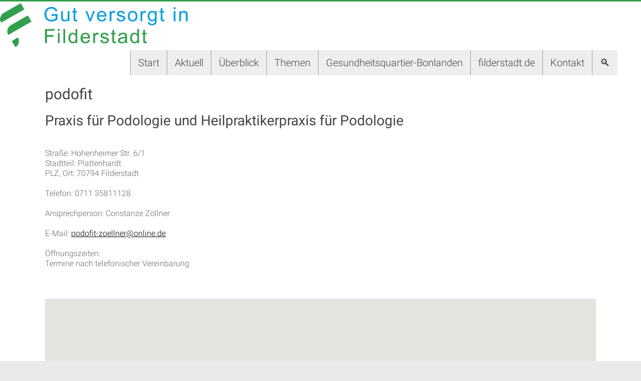

--- FILE ---
content_type: text/html; charset=UTF-8
request_url: https://gut-versorgt-in-filderstadt.de/ueberblick/versorgung/fusspflege/podofit-praxis-fuer-podologie-und-heilpraktikerpraxis-fuer-podologie/
body_size: 13703
content:
<!DOCTYPE html>
<html lang="de">
<head>
<meta charset="UTF-8" />
<meta name="viewport" content="width=device-width, initial-scale=1">
<link rel="profile" href="https://gmpg.org/xfn/11" />
<meta name='robots' content='index, follow, max-image-preview:large, max-snippet:-1, max-video-preview:-1' />

	<!-- This site is optimized with the Yoast SEO plugin v26.8 - https://yoast.com/product/yoast-seo-wordpress/ -->
	<title>podofit Praxis für Podologie und Heilpraktikerpraxis für Podologie - Gut versorgt in Filderstadt</title>
	<link rel="canonical" href="https://gut-versorgt-in-filderstadt.de/ueberblick/podofit-praxis-fuer-podologie-und-heilpraktikerpraxis-fuer-podologie/" />
	<meta property="og:locale" content="de_DE" />
	<meta property="og:type" content="article" />
	<meta property="og:title" content="podofit Praxis für Podologie und Heilpraktikerpraxis für Podologie - Gut versorgt in Filderstadt" />
	<meta property="og:description" content="podofit Praxis für Podologie und Heilpraktikerpraxis für Podologie Straße: Hohenheimer Str. 6/1 Stadtteil: Plattenhardt PLZ, Ort: 70794 Filderstadt Telefon: 0711 35811128 Ansprechperson: Constanze Zöllner E-Mail: podofit-zoellner@online.de Öffnungszeiten:Termine nach telefonischer Vereinbarung zurück zur Übersicht | zur Karte auf der Startseite" />
	<meta property="og:url" content="https://gut-versorgt-in-filderstadt.de/ueberblick/podofit-praxis-fuer-podologie-und-heilpraktikerpraxis-fuer-podologie/" />
	<meta property="og:site_name" content="Gut versorgt in Filderstadt" />
	<meta name="twitter:card" content="summary_large_image" />
	<script type="application/ld+json" class="yoast-schema-graph">{"@context":"https://schema.org","@graph":[{"@type":"WebPage","@id":"https://gut-versorgt-in-filderstadt.de/ueberblick/podofit-praxis-fuer-podologie-und-heilpraktikerpraxis-fuer-podologie/","url":"https://gut-versorgt-in-filderstadt.de/ueberblick/podofit-praxis-fuer-podologie-und-heilpraktikerpraxis-fuer-podologie/","name":"podofit Praxis für Podologie und Heilpraktikerpraxis für Podologie - Gut versorgt in Filderstadt","isPartOf":{"@id":"https://gut-versorgt-in-filderstadt.de/#website"},"datePublished":"2026-01-08T14:40:31+00:00","breadcrumb":{"@id":"https://gut-versorgt-in-filderstadt.de/ueberblick/podofit-praxis-fuer-podologie-und-heilpraktikerpraxis-fuer-podologie/#breadcrumb"},"inLanguage":"de","potentialAction":[{"@type":"ReadAction","target":["https://gut-versorgt-in-filderstadt.de/ueberblick/podofit-praxis-fuer-podologie-und-heilpraktikerpraxis-fuer-podologie/"]}]},{"@type":"BreadcrumbList","@id":"https://gut-versorgt-in-filderstadt.de/ueberblick/podofit-praxis-fuer-podologie-und-heilpraktikerpraxis-fuer-podologie/#breadcrumb","itemListElement":[{"@type":"ListItem","position":1,"name":"Startseite","item":"https://gut-versorgt-in-filderstadt.de/"},{"@type":"ListItem","position":2,"name":"Alles im Überblick","item":"https://gut-versorgt-in-filderstadt.de/ueberblick/"},{"@type":"ListItem","position":3,"name":"podofit Praxis für Podologie und Heilpraktikerpraxis für Podologie"}]},{"@type":"WebSite","@id":"https://gut-versorgt-in-filderstadt.de/#website","url":"https://gut-versorgt-in-filderstadt.de/","name":"Gut versorgt in Filderstadt","description":"Website der Stadt Filderstadt","publisher":{"@id":"https://gut-versorgt-in-filderstadt.de/#organization"},"potentialAction":[{"@type":"SearchAction","target":{"@type":"EntryPoint","urlTemplate":"https://gut-versorgt-in-filderstadt.de/?s={search_term_string}"},"query-input":{"@type":"PropertyValueSpecification","valueRequired":true,"valueName":"search_term_string"}}],"inLanguage":"de"},{"@type":"Organization","@id":"https://gut-versorgt-in-filderstadt.de/#organization","name":"Gut versorgt in Filderstadt","url":"https://gut-versorgt-in-filderstadt.de/","logo":{"@type":"ImageObject","inLanguage":"de","@id":"https://gut-versorgt-in-filderstadt.de/#/schema/logo/image/","url":"https://gut-versorgt-in-filderstadt.de/wp-content/uploads/2020/12/cropped-logo-gut-versorgt-in-filderstadt-03-1.png","contentUrl":"https://gut-versorgt-in-filderstadt.de/wp-content/uploads/2020/12/cropped-logo-gut-versorgt-in-filderstadt-03-1.png","width":421,"height":100,"caption":"Gut versorgt in Filderstadt"},"image":{"@id":"https://gut-versorgt-in-filderstadt.de/#/schema/logo/image/"}}]}</script>
	<!-- / Yoast SEO plugin. -->


<link rel='dns-prefetch' href='//gut-versorgt-in-filderstadt.de' />
<link rel="alternate" type="application/rss+xml" title="Gut versorgt in Filderstadt &raquo; Feed" href="https://gut-versorgt-in-filderstadt.de/feed/" />
<link rel="alternate" type="application/rss+xml" title="Gut versorgt in Filderstadt &raquo; Kommentar-Feed" href="https://gut-versorgt-in-filderstadt.de/comments/feed/" />
<link rel="alternate" title="oEmbed (JSON)" type="application/json+oembed" href="https://gut-versorgt-in-filderstadt.de/wp-json/oembed/1.0/embed?url=https%3A%2F%2Fgut-versorgt-in-filderstadt.de%2Fueberblick%2Fversorgung%2Ffusspflege%2Fpodofit-praxis-fuer-podologie-und-heilpraktikerpraxis-fuer-podologie%2F" />
<link rel="alternate" title="oEmbed (XML)" type="text/xml+oembed" href="https://gut-versorgt-in-filderstadt.de/wp-json/oembed/1.0/embed?url=https%3A%2F%2Fgut-versorgt-in-filderstadt.de%2Fueberblick%2Fversorgung%2Ffusspflege%2Fpodofit-praxis-fuer-podologie-und-heilpraktikerpraxis-fuer-podologie%2F&#038;format=xml" />
<style id='wp-img-auto-sizes-contain-inline-css' type='text/css'>
img:is([sizes=auto i],[sizes^="auto," i]){contain-intrinsic-size:3000px 1500px}
/*# sourceURL=wp-img-auto-sizes-contain-inline-css */
</style>
<style id='wp-block-library-inline-css' type='text/css'>
:root{--wp-block-synced-color:#7a00df;--wp-block-synced-color--rgb:122,0,223;--wp-bound-block-color:var(--wp-block-synced-color);--wp-editor-canvas-background:#ddd;--wp-admin-theme-color:#007cba;--wp-admin-theme-color--rgb:0,124,186;--wp-admin-theme-color-darker-10:#006ba1;--wp-admin-theme-color-darker-10--rgb:0,107,160.5;--wp-admin-theme-color-darker-20:#005a87;--wp-admin-theme-color-darker-20--rgb:0,90,135;--wp-admin-border-width-focus:2px}@media (min-resolution:192dpi){:root{--wp-admin-border-width-focus:1.5px}}.wp-element-button{cursor:pointer}:root .has-very-light-gray-background-color{background-color:#eee}:root .has-very-dark-gray-background-color{background-color:#313131}:root .has-very-light-gray-color{color:#eee}:root .has-very-dark-gray-color{color:#313131}:root .has-vivid-green-cyan-to-vivid-cyan-blue-gradient-background{background:linear-gradient(135deg,#00d084,#0693e3)}:root .has-purple-crush-gradient-background{background:linear-gradient(135deg,#34e2e4,#4721fb 50%,#ab1dfe)}:root .has-hazy-dawn-gradient-background{background:linear-gradient(135deg,#faaca8,#dad0ec)}:root .has-subdued-olive-gradient-background{background:linear-gradient(135deg,#fafae1,#67a671)}:root .has-atomic-cream-gradient-background{background:linear-gradient(135deg,#fdd79a,#004a59)}:root .has-nightshade-gradient-background{background:linear-gradient(135deg,#330968,#31cdcf)}:root .has-midnight-gradient-background{background:linear-gradient(135deg,#020381,#2874fc)}:root{--wp--preset--font-size--normal:16px;--wp--preset--font-size--huge:42px}.has-regular-font-size{font-size:1em}.has-larger-font-size{font-size:2.625em}.has-normal-font-size{font-size:var(--wp--preset--font-size--normal)}.has-huge-font-size{font-size:var(--wp--preset--font-size--huge)}.has-text-align-center{text-align:center}.has-text-align-left{text-align:left}.has-text-align-right{text-align:right}.has-fit-text{white-space:nowrap!important}#end-resizable-editor-section{display:none}.aligncenter{clear:both}.items-justified-left{justify-content:flex-start}.items-justified-center{justify-content:center}.items-justified-right{justify-content:flex-end}.items-justified-space-between{justify-content:space-between}.screen-reader-text{border:0;clip-path:inset(50%);height:1px;margin:-1px;overflow:hidden;padding:0;position:absolute;width:1px;word-wrap:normal!important}.screen-reader-text:focus{background-color:#ddd;clip-path:none;color:#444;display:block;font-size:1em;height:auto;left:5px;line-height:normal;padding:15px 23px 14px;text-decoration:none;top:5px;width:auto;z-index:100000}html :where(.has-border-color){border-style:solid}html :where([style*=border-top-color]){border-top-style:solid}html :where([style*=border-right-color]){border-right-style:solid}html :where([style*=border-bottom-color]){border-bottom-style:solid}html :where([style*=border-left-color]){border-left-style:solid}html :where([style*=border-width]){border-style:solid}html :where([style*=border-top-width]){border-top-style:solid}html :where([style*=border-right-width]){border-right-style:solid}html :where([style*=border-bottom-width]){border-bottom-style:solid}html :where([style*=border-left-width]){border-left-style:solid}html :where(img[class*=wp-image-]){height:auto;max-width:100%}:where(figure){margin:0 0 1em}html :where(.is-position-sticky){--wp-admin--admin-bar--position-offset:var(--wp-admin--admin-bar--height,0px)}@media screen and (max-width:600px){html :where(.is-position-sticky){--wp-admin--admin-bar--position-offset:0px}}

/*# sourceURL=wp-block-library-inline-css */
</style><style id='global-styles-inline-css' type='text/css'>
:root{--wp--preset--aspect-ratio--square: 1;--wp--preset--aspect-ratio--4-3: 4/3;--wp--preset--aspect-ratio--3-4: 3/4;--wp--preset--aspect-ratio--3-2: 3/2;--wp--preset--aspect-ratio--2-3: 2/3;--wp--preset--aspect-ratio--16-9: 16/9;--wp--preset--aspect-ratio--9-16: 9/16;--wp--preset--color--black: #000000;--wp--preset--color--cyan-bluish-gray: #abb8c3;--wp--preset--color--white: #ffffff;--wp--preset--color--pale-pink: #f78da7;--wp--preset--color--vivid-red: #cf2e2e;--wp--preset--color--luminous-vivid-orange: #ff6900;--wp--preset--color--luminous-vivid-amber: #fcb900;--wp--preset--color--light-green-cyan: #7bdcb5;--wp--preset--color--vivid-green-cyan: #00d084;--wp--preset--color--pale-cyan-blue: #8ed1fc;--wp--preset--color--vivid-cyan-blue: #0693e3;--wp--preset--color--vivid-purple: #9b51e0;--wp--preset--gradient--vivid-cyan-blue-to-vivid-purple: linear-gradient(135deg,rgb(6,147,227) 0%,rgb(155,81,224) 100%);--wp--preset--gradient--light-green-cyan-to-vivid-green-cyan: linear-gradient(135deg,rgb(122,220,180) 0%,rgb(0,208,130) 100%);--wp--preset--gradient--luminous-vivid-amber-to-luminous-vivid-orange: linear-gradient(135deg,rgb(252,185,0) 0%,rgb(255,105,0) 100%);--wp--preset--gradient--luminous-vivid-orange-to-vivid-red: linear-gradient(135deg,rgb(255,105,0) 0%,rgb(207,46,46) 100%);--wp--preset--gradient--very-light-gray-to-cyan-bluish-gray: linear-gradient(135deg,rgb(238,238,238) 0%,rgb(169,184,195) 100%);--wp--preset--gradient--cool-to-warm-spectrum: linear-gradient(135deg,rgb(74,234,220) 0%,rgb(151,120,209) 20%,rgb(207,42,186) 40%,rgb(238,44,130) 60%,rgb(251,105,98) 80%,rgb(254,248,76) 100%);--wp--preset--gradient--blush-light-purple: linear-gradient(135deg,rgb(255,206,236) 0%,rgb(152,150,240) 100%);--wp--preset--gradient--blush-bordeaux: linear-gradient(135deg,rgb(254,205,165) 0%,rgb(254,45,45) 50%,rgb(107,0,62) 100%);--wp--preset--gradient--luminous-dusk: linear-gradient(135deg,rgb(255,203,112) 0%,rgb(199,81,192) 50%,rgb(65,88,208) 100%);--wp--preset--gradient--pale-ocean: linear-gradient(135deg,rgb(255,245,203) 0%,rgb(182,227,212) 50%,rgb(51,167,181) 100%);--wp--preset--gradient--electric-grass: linear-gradient(135deg,rgb(202,248,128) 0%,rgb(113,206,126) 100%);--wp--preset--gradient--midnight: linear-gradient(135deg,rgb(2,3,129) 0%,rgb(40,116,252) 100%);--wp--preset--font-size--small: 13px;--wp--preset--font-size--medium: 20px;--wp--preset--font-size--large: 36px;--wp--preset--font-size--x-large: 42px;--wp--preset--spacing--20: 0.44rem;--wp--preset--spacing--30: 0.67rem;--wp--preset--spacing--40: 1rem;--wp--preset--spacing--50: 1.5rem;--wp--preset--spacing--60: 2.25rem;--wp--preset--spacing--70: 3.38rem;--wp--preset--spacing--80: 5.06rem;--wp--preset--shadow--natural: 6px 6px 9px rgba(0, 0, 0, 0.2);--wp--preset--shadow--deep: 12px 12px 50px rgba(0, 0, 0, 0.4);--wp--preset--shadow--sharp: 6px 6px 0px rgba(0, 0, 0, 0.2);--wp--preset--shadow--outlined: 6px 6px 0px -3px rgb(255, 255, 255), 6px 6px rgb(0, 0, 0);--wp--preset--shadow--crisp: 6px 6px 0px rgb(0, 0, 0);}:where(.is-layout-flex){gap: 0.5em;}:where(.is-layout-grid){gap: 0.5em;}body .is-layout-flex{display: flex;}.is-layout-flex{flex-wrap: wrap;align-items: center;}.is-layout-flex > :is(*, div){margin: 0;}body .is-layout-grid{display: grid;}.is-layout-grid > :is(*, div){margin: 0;}:where(.wp-block-columns.is-layout-flex){gap: 2em;}:where(.wp-block-columns.is-layout-grid){gap: 2em;}:where(.wp-block-post-template.is-layout-flex){gap: 1.25em;}:where(.wp-block-post-template.is-layout-grid){gap: 1.25em;}.has-black-color{color: var(--wp--preset--color--black) !important;}.has-cyan-bluish-gray-color{color: var(--wp--preset--color--cyan-bluish-gray) !important;}.has-white-color{color: var(--wp--preset--color--white) !important;}.has-pale-pink-color{color: var(--wp--preset--color--pale-pink) !important;}.has-vivid-red-color{color: var(--wp--preset--color--vivid-red) !important;}.has-luminous-vivid-orange-color{color: var(--wp--preset--color--luminous-vivid-orange) !important;}.has-luminous-vivid-amber-color{color: var(--wp--preset--color--luminous-vivid-amber) !important;}.has-light-green-cyan-color{color: var(--wp--preset--color--light-green-cyan) !important;}.has-vivid-green-cyan-color{color: var(--wp--preset--color--vivid-green-cyan) !important;}.has-pale-cyan-blue-color{color: var(--wp--preset--color--pale-cyan-blue) !important;}.has-vivid-cyan-blue-color{color: var(--wp--preset--color--vivid-cyan-blue) !important;}.has-vivid-purple-color{color: var(--wp--preset--color--vivid-purple) !important;}.has-black-background-color{background-color: var(--wp--preset--color--black) !important;}.has-cyan-bluish-gray-background-color{background-color: var(--wp--preset--color--cyan-bluish-gray) !important;}.has-white-background-color{background-color: var(--wp--preset--color--white) !important;}.has-pale-pink-background-color{background-color: var(--wp--preset--color--pale-pink) !important;}.has-vivid-red-background-color{background-color: var(--wp--preset--color--vivid-red) !important;}.has-luminous-vivid-orange-background-color{background-color: var(--wp--preset--color--luminous-vivid-orange) !important;}.has-luminous-vivid-amber-background-color{background-color: var(--wp--preset--color--luminous-vivid-amber) !important;}.has-light-green-cyan-background-color{background-color: var(--wp--preset--color--light-green-cyan) !important;}.has-vivid-green-cyan-background-color{background-color: var(--wp--preset--color--vivid-green-cyan) !important;}.has-pale-cyan-blue-background-color{background-color: var(--wp--preset--color--pale-cyan-blue) !important;}.has-vivid-cyan-blue-background-color{background-color: var(--wp--preset--color--vivid-cyan-blue) !important;}.has-vivid-purple-background-color{background-color: var(--wp--preset--color--vivid-purple) !important;}.has-black-border-color{border-color: var(--wp--preset--color--black) !important;}.has-cyan-bluish-gray-border-color{border-color: var(--wp--preset--color--cyan-bluish-gray) !important;}.has-white-border-color{border-color: var(--wp--preset--color--white) !important;}.has-pale-pink-border-color{border-color: var(--wp--preset--color--pale-pink) !important;}.has-vivid-red-border-color{border-color: var(--wp--preset--color--vivid-red) !important;}.has-luminous-vivid-orange-border-color{border-color: var(--wp--preset--color--luminous-vivid-orange) !important;}.has-luminous-vivid-amber-border-color{border-color: var(--wp--preset--color--luminous-vivid-amber) !important;}.has-light-green-cyan-border-color{border-color: var(--wp--preset--color--light-green-cyan) !important;}.has-vivid-green-cyan-border-color{border-color: var(--wp--preset--color--vivid-green-cyan) !important;}.has-pale-cyan-blue-border-color{border-color: var(--wp--preset--color--pale-cyan-blue) !important;}.has-vivid-cyan-blue-border-color{border-color: var(--wp--preset--color--vivid-cyan-blue) !important;}.has-vivid-purple-border-color{border-color: var(--wp--preset--color--vivid-purple) !important;}.has-vivid-cyan-blue-to-vivid-purple-gradient-background{background: var(--wp--preset--gradient--vivid-cyan-blue-to-vivid-purple) !important;}.has-light-green-cyan-to-vivid-green-cyan-gradient-background{background: var(--wp--preset--gradient--light-green-cyan-to-vivid-green-cyan) !important;}.has-luminous-vivid-amber-to-luminous-vivid-orange-gradient-background{background: var(--wp--preset--gradient--luminous-vivid-amber-to-luminous-vivid-orange) !important;}.has-luminous-vivid-orange-to-vivid-red-gradient-background{background: var(--wp--preset--gradient--luminous-vivid-orange-to-vivid-red) !important;}.has-very-light-gray-to-cyan-bluish-gray-gradient-background{background: var(--wp--preset--gradient--very-light-gray-to-cyan-bluish-gray) !important;}.has-cool-to-warm-spectrum-gradient-background{background: var(--wp--preset--gradient--cool-to-warm-spectrum) !important;}.has-blush-light-purple-gradient-background{background: var(--wp--preset--gradient--blush-light-purple) !important;}.has-blush-bordeaux-gradient-background{background: var(--wp--preset--gradient--blush-bordeaux) !important;}.has-luminous-dusk-gradient-background{background: var(--wp--preset--gradient--luminous-dusk) !important;}.has-pale-ocean-gradient-background{background: var(--wp--preset--gradient--pale-ocean) !important;}.has-electric-grass-gradient-background{background: var(--wp--preset--gradient--electric-grass) !important;}.has-midnight-gradient-background{background: var(--wp--preset--gradient--midnight) !important;}.has-small-font-size{font-size: var(--wp--preset--font-size--small) !important;}.has-medium-font-size{font-size: var(--wp--preset--font-size--medium) !important;}.has-large-font-size{font-size: var(--wp--preset--font-size--large) !important;}.has-x-large-font-size{font-size: var(--wp--preset--font-size--x-large) !important;}
/*# sourceURL=global-styles-inline-css */
</style>

<style id='classic-theme-styles-inline-css' type='text/css'>
/*! This file is auto-generated */
.wp-block-button__link{color:#fff;background-color:#32373c;border-radius:9999px;box-shadow:none;text-decoration:none;padding:calc(.667em + 2px) calc(1.333em + 2px);font-size:1.125em}.wp-block-file__button{background:#32373c;color:#fff;text-decoration:none}
/*# sourceURL=/wp-includes/css/classic-themes.min.css */
</style>
<link rel='stylesheet' id='contact-form-7-css' href='https://gut-versorgt-in-filderstadt.de/wp-content/plugins/contact-form-7/includes/css/styles.css?ver=6.1.4' type='text/css' media='all' />
<link rel='stylesheet' id='wppopups-base-css' href='https://gut-versorgt-in-filderstadt.de/wp-content/plugins/wp-popups-lite/src/assets/css/wppopups-base.css?ver=2.2.0.3' type='text/css' media='all' />
<link rel='stylesheet' id='accelerate_style-css' href='https://gut-versorgt-in-filderstadt.de/wp-content/themes/accelerate/style.css?ver=3544cd4252c9786b40e3e2271d483110' type='text/css' media='all' />
<link rel='stylesheet' id='accelerate_child_style-css' href='https://gut-versorgt-in-filderstadt.de/wp-content/themes/accelerate-child/style.css?ver=1.0' type='text/css' media='all' />
<link rel='stylesheet' id='accelerate_googlefonts-css' href='//gut-versorgt-in-filderstadt.de/wp-content/uploads/sgf-css/font-fa0006ad31419184b188de4862349d81.css' type='text/css' media='all' />
<link rel='stylesheet' id='font-awesome-4-css' href='https://gut-versorgt-in-filderstadt.de/wp-content/themes/accelerate/fontawesome/css/v4-shims.min.css?ver=4.7.0' type='text/css' media='all' />
<link rel='stylesheet' id='font-awesome-all-css' href='https://gut-versorgt-in-filderstadt.de/wp-content/themes/accelerate/fontawesome/css/all.min.css?ver=6.7.2' type='text/css' media='all' />
<link rel='stylesheet' id='font-awesome-solid-css' href='https://gut-versorgt-in-filderstadt.de/wp-content/themes/accelerate/fontawesome/css/solid.min.css?ver=6.7.2' type='text/css' media='all' />
<link rel='stylesheet' id='font-awesome-regular-css' href='https://gut-versorgt-in-filderstadt.de/wp-content/themes/accelerate/fontawesome/css/regular.min.css?ver=6.7.2' type='text/css' media='all' />
<link rel='stylesheet' id='font-awesome-brands-css' href='https://gut-versorgt-in-filderstadt.de/wp-content/themes/accelerate/fontawesome/css/brands.min.css?ver=6.7.2' type='text/css' media='all' />
<script type="text/javascript" src="https://gut-versorgt-in-filderstadt.de/wp-includes/js/jquery/jquery.min.js?ver=3.7.1" id="jquery-core-js"></script>
<script type="text/javascript" src="https://gut-versorgt-in-filderstadt.de/wp-includes/js/jquery/jquery-migrate.min.js?ver=3.4.1" id="jquery-migrate-js"></script>
<script type="text/javascript" src="https://gut-versorgt-in-filderstadt.de/wp-content/themes/accelerate/js/accelerate-custom.js?ver=3544cd4252c9786b40e3e2271d483110" id="accelerate-custom-js"></script>
<link rel="https://api.w.org/" href="https://gut-versorgt-in-filderstadt.de/wp-json/" /><link rel="alternate" title="JSON" type="application/json" href="https://gut-versorgt-in-filderstadt.de/wp-json/wp/v2/pages/179254" /><link rel="EditURI" type="application/rsd+xml" title="RSD" href="https://gut-versorgt-in-filderstadt.de/xmlrpc.php?rsd" />

<link rel='shortlink' href='https://gut-versorgt-in-filderstadt.de/?p=179254' />
<!-- Analytics by WP Statistics - https://wp-statistics.com -->
<link rel="icon" href="https://gut-versorgt-in-filderstadt.de/wp-content/uploads/2020/10/cropped-icon-32x32.png" sizes="32x32" />
<link rel="icon" href="https://gut-versorgt-in-filderstadt.de/wp-content/uploads/2020/10/cropped-icon-192x192.png" sizes="192x192" />
<link rel="apple-touch-icon" href="https://gut-versorgt-in-filderstadt.de/wp-content/uploads/2020/10/cropped-icon-180x180.png" />
<meta name="msapplication-TileImage" content="https://gut-versorgt-in-filderstadt.de/wp-content/uploads/2020/10/cropped-icon-270x270.png" />
		<style type="text/css"> .accelerate-button,blockquote,button,input[type=button],input[type=reset],input[type=submit]{background-color:#32a04a}a{color:#32a04a}#page{border-top:3px solid #32a04a}#site-title a:hover{color:#32a04a}#search-form span,.main-navigation a:hover,.main-navigation ul li ul li a:hover,.main-navigation ul li ul li:hover>a,.main-navigation ul li.current-menu-ancestor a,.main-navigation ul li.current-menu-item a,.main-navigation ul li.current-menu-item ul li a:hover,.main-navigation ul li.current_page_ancestor a,.main-navigation ul li.current_page_item a,.main-navigation ul li:hover>a,.main-small-navigation li:hover > a{background-color:#32a04a}.site-header .menu-toggle:before{color:#32a04a}.main-small-navigation li:hover{background-color:#32a04a}.main-small-navigation ul>.current-menu-item,.main-small-navigation ul>.current_page_item{background:#32a04a}.footer-menu a:hover,.footer-menu ul li.current-menu-ancestor a,.footer-menu ul li.current-menu-item a,.footer-menu ul li.current_page_ancestor a,.footer-menu ul li.current_page_item a,.footer-menu ul li:hover>a{color:#32a04a}#featured-slider .slider-read-more-button,.slider-title-head .entry-title a{background-color:#32a04a}a.slide-prev,a.slide-next,.slider-title-head .entry-title a{background-color:#32a04a}#controllers a.active,#controllers a:hover{background-color:#32a04a;color:#32a04a}.format-link .entry-content a{background-color:#32a04a}#secondary .widget_featured_single_post h3.widget-title a:hover,.widget_image_service_block .entry-title a:hover{color:#32a04a}.pagination span{background-color:#32a04a}.pagination a span:hover{color:#32a04a;border-color:#32a04a}#content .comments-area a.comment-edit-link:hover,#content .comments-area a.comment-permalink:hover,#content .comments-area article header cite a:hover,.comments-area .comment-author-link a:hover{color:#32a04a}.comments-area .comment-author-link span{background-color:#32a04a}#wp-calendar #today,.comment .comment-reply-link:hover,.nav-next a,.nav-previous a{color:#32a04a}.widget-title span{border-bottom:2px solid #32a04a}#secondary h3 span:before,.footer-widgets-area h3 span:before{color:#32a04a}#secondary .accelerate_tagcloud_widget a:hover,.footer-widgets-area .accelerate_tagcloud_widget a:hover{background-color:#32a04a}.footer-widgets-area a:hover{color:#32a04a}.footer-socket-wrapper{border-top:3px solid #32a04a}.footer-socket-wrapper .copyright a:hover{color:#32a04a}a#scroll-up{background-color:#32a04a}.entry-meta .byline i,.entry-meta .cat-links i,.entry-meta a,.post .entry-title a:hover{color:#32a04a}.entry-meta .post-format i{background-color:#32a04a}.entry-meta .comments-link a:hover,.entry-meta .edit-link a:hover,.entry-meta .posted-on a:hover,.main-navigation li.menu-item-has-children:hover,.entry-meta .tag-links a:hover{color:#32a04a}.more-link span,.read-more{background-color:#32a04a}.woocommerce #respond input#submit, .woocommerce a.button, .woocommerce button.button, .woocommerce input.button, .woocommerce #respond input#submit.alt, .woocommerce a.button.alt, .woocommerce button.button.alt, .woocommerce input.button.alt,.woocommerce span.onsale {background-color: #32a04a;}.woocommerce ul.products li.product .price .amount,.entry-summary .price .amount,.woocommerce .woocommerce-message::before{color: #32a04a;},.woocommerce .woocommerce-message { border-top-color: #32a04a;}</style>
				<style type="text/css" id="wp-custom-css">
			
#header-text-nav-container { border: none !important; }

.main-navigation ul li ul { width: 260px !important; }

@media screen and (min-width: 1200px) {
img.custom-logo { max-height: 130px !important; max-width: 375px !important; margin: 0px; padding: 0px;}
	
	#header-text-nav-wrap   {margin: 3px 0px 5px 0px; padding: 0px !important; background-color: #fff; text-align: center;  }
}


#header-text-nav-container { background-color: #fff !important; }


footer * { font-size: 12px; }

.main-navigation ul li ul li a { background-color: #f0f0f0; z-index: 9999 !important; }

#menu-hauptmenue { margin: 0px auto 0px 0px !important;  z-index: 100 !important;}

#main { margin: 0px; padding: 0px;}

h1, h1.entry-title, h2, h3, h4, h5, h6 { font-family: 'Roboto', sans-serif; }

h1.entry-title, h2.entry-title { display: none; }

#primary a { text-decoration: underline; }

#spacer { margin: 40px;}

#fullwidth {
	  position: relative;
  left: 50%;
  right: 50%;
  margin-left: -50vw;
  margin-right: -50vw; 
	z-index: 0 !important;
	width: 100vw;
}


#mapnavcontainer { background-color: #C31146; width: 100%; color: #000;  padding: 10px; margin: 0px; }

#mapnavcontainer #main-navigation, #mapnavcontainer #main-navigation ul { display: inline !important; margin: 0px; padding: 0px;  }

.entry-content ul { margin: 8px 0px 10px 5px !important; }
h1.entry-title { margin-top: 50px; }


#content p, #content li { font-size: 20px; line-height: 150%; color: #000; }

ul#menu-hauptmenue, ul#menu-hauptmenue li {  background-color: #eee !important;  }

ul#menu-hauptmenue li a { height: 50px; margin: 0px; padding: 15px 15px; border-left: solid 1px #999; font-size: 20px; }

#wp-custom-header { background-color: #333; }


@media screen and (min-width: 1280px) {
#header-text-nav-container, #header-text-nav-container div.inner-wrap { width: 100%; max-width: 100%; }
#header-left-section { float: left; width: 250px !important; }

#site-navigation { width: 1020px; float: right !important; max-width: 1020px !important; }

#header-text-nav-wrap { width: 350px !important; max-width: 350px !important; float: left;}
}

#mapbox { color: #000; border: solid 1px #999; left: 0px; position: absolute; top: 0; display: block; z-index:100001; width: 400px; background: rgb(238, 238, 238, 1); padding: 0px; margin: 0px 0px 0px 0px; height: 84vh; overflow: scroll; margin-top: px;
}
#mapbox ul { list-style: none; }
#mapbox .menuitem a {border-bottom: solid 1px #fff}
#mapbox .menuitem a, #mapbox .menuitem ul li a { width: 100%; display: block; background-color: #0AA0E1; margin: 0px; padding: 10px; color: #fff; text-decoration: none; font-size: 18px; }



#mapbox .menuitem a:hover { background-color: #0090D1; }

#mapbox .menuitem ul li a { background-color: #7F7F7F; padding-left: 30px; }
#mapbox .menuitem ul li a:hover { background-color: #6F6F6F; }

#mapbox .menuitem ul li ul li a { background-color: #BFBFBF; padding-left: 60px; color: #000; }
#mapbox .menuitem ul li ul li a:hover { background-color: #AFAFAF;  }

div#mapbox div.menuitem ul { margin: 0px !important; padding: 0px 0px 0px 0px; }

div#mapbox div.menuitem li { margin: 0px !important; padding: 0px !important; line-height: 120%; font-size: 14px; }

div.adress { width: 100%; background-color: #F2F2F2; height: 50px; margin: 0px !important; padding: 0px !important;   }
div.city { font-weight: bold; display: inline-block; margin-left: 430px;}
#map_form { width: 100%; }

#map_adress {height: 20px !important; line-height: 100%; width: 300px; margin: 10px !important; background-color: #fff !important; padding: 13px; }

#map_ok {width: 100px !important; height: 30px !important; line-height: 100%; margin: 0px !important; padding: 0px !important;  }

@media screen and (max-width: 800px) {
	#mapbox { color: #000; border: none !important; max-width:100% !important; right: 0px; position: relative; top: 0px; display: block; z-index: 1; background: #eee; padding: 0px !important; margin: 0px !important; height: auto; overflow: hidden; width: 100%;
}
	
	div.city { margin-left: 10px;}
}
p, main * { font-family: Arial, Geneva, sans-serif !important; }

#map_row { border-bottom: solid 2px #32A04A; }

@media screen and (min-width: 800px) {
.overview  { margin-left: -20px;}
.overview ul.wpb_page_list { list-style: none; margin: 5px; padding: 0 0 0 0px; }
.overview ul.wpb_page_list li { border: solid 1px #eee; width: 15.8%; float: left; margin: 0.4%; padding: 2px; font-size: 12px !important; }
.overview ul.wpb_page_list li li  { border: none ; width: 100%;}
.overview ul.wpb_page_list li a { font-size: 15px;}
ul.wpb_page_list li a { display: block; margin: 0px; padding: 0px; font-size: 18px; }
}

ul.wpb_page_list li a:hover, #main a:hover { color: #333; }

.zeige_aufzaehlungszeichen ul, .zeige_aufzaehlungszeichen ul li { list-style:square; }



#overview_images .so-widget-sow-image { border: solid 1px #f0f0f0; }
#overview_images .so-widget-sow-image h3 { text-align: center; margin-top: -90px; color: #fff; text-shadow: 2px 2px 3px #666; z-index: 9999;  }

 img:hover { transform: scale(1.05); transition: all 200ms ease-out;   }


.blog h1.entry-title, .blog h2.entry-title, .single-post h1.entry-title, .single-post h2.entry-title { display: block; }

body.blog #main { margin-top: 50px; }

.byline { display: none; }

#aktuelles ul { padding:0 0 0 15px; margin-top: -10px !important; }
#aktuelles ul li {line-height: 120%; padding-bottom: 10px;}

ul, li { list-style: none; }
.home #panel-8-2-1-0 h3.widget-title { margin-left: 18px;}

.main-small-navigation .current_page_item a { color: #999; }

#map_container { margin-bottom: 32px; }

@media screen and (max-width: 1000px) {
	#map_nav { width: 100% !important; height: 180px !important;}
	#map { width: 100% !important; margin: 0px; padding: 0px;}
	#aktuelles h3, #panel-8-2-1-0 ul, #panel-8-2-1-0 li { margin-left: 0px !important; padding-left: 0px; }
	
	#map_container { margin-bottom: 218px; }
}

.grau_bunt img { filter: brightness(1.1) grayscale(90%);   }
.grau_bunt img:hover { transition: all 200ms ease-out; filter: grayscale(0%);      }

input#group { display: none; }

.myUL li { background-color: #32A04B !important; color: #fff !important; font-weight: 500; padding-left: 4px !important; }

.myUL li li { background-color: #fff !important; color: #000 !important; font-weight: 500; }

.myUL li a:hover { background-color: #ddd !important; }




#show_all a { display: block !important; background-color: #fff !important; color: #000; width: 100%; text-decoration: none; padding: 7px 0 7px 22px;  }

#show_all a:hover {  background-color: #ddd !important; color: #000; }

.myUL li .caret::before {
	content: "\21FE";
}
.myUL li li .caret::before {
  content: "\2192";
  color: #000;
}

ul.myUL { margin: 0px !important; padding: 0px !important; }

._brlbs-google-maps  { width: 100%; text-align: center; }
img._brlbs-thumbnail { display: none; margin: 0 auto 0 auto;  }

.filderstadt_details { margin-top: 20px; }

#main a { color: #000 !important ;}

.wpb_page_list li a { font-size: 15px !important; line-height: 120%; }


#van { 
	z-index: 999; 
	position:absolute;  
	margin: 0px; padding: 0px; 
	top: 0;  
	left: -600px; 
	width: 200px;
}


/** Bonlanden **/
.bonlanden { min-height: 174px !important;}

.bonlanden div.panel-widget-style { min-height: 174px !important;  vertical-align: center !important;  }

.bonlanden div.panel-widget-style p { margin-top: 20px; color: #fff;}

#main div.bonlanden a { color: #fff !important; text-decoration: none;  }

#main div.bonlanden a:hover { color: #ddd !important; text-decoration: none;  }

div.bonlanden div.panel-widget-style img { width: 100% !important; height: 100% !important; min-height: 174px !important; }

.bonlanden-titel h1, h3 { text-transform: uppercase;}

.bonlanden-titel h1 { font-size: 36px; }

.bonlanden-titel h2 {
    font: 26px sans-serif;
    margin-top: 10px;
    text-align: center;
    text-transform: uppercase;
}

.bonlanden-titel h2.background {
    position: relative !important;
    z-index: 1 !important;    
    &:before {
        border-top: 2px solid #000;
        content:"";
        margin: 0 auto; 
        position: absolute;         
        z-index: -1;
    }    
}
.bonlanden-titel h2 span {         
        background: #fff  !important; 
        padding: 15px  !important; 
    }

h2.double:after {
    border-bottom: 1px solid black;
    -webkit-box-shadow: 0 1px 0 0 black;
    -moz-box-shadow: 0 1px 0 0 black;
    box-shadow: 0 1px 0 0 black;
    content: "";
    margin: 0 auto; 
    position: absolute  !important;
    top: 35%; left: 0  !important; right: 0  !important;
    width: 100%  !important;
    z-index: -1  !important;
}		</style>
		</head>

<body class="wp-singular page-template-default page page-id-179254 page-child parent-pageid-179038 wp-custom-logo wp-embed-responsive wp-theme-accelerate wp-child-theme-accelerate-child no-sidebar-full-width better-responsive-menu wide">


<div id="page" class="hfeed site">
	<a class="skip-link screen-reader-text" href="#main">Zum Inhalt springen</a>

		<header id="masthead" class="site-header clearfix">

		<div id="header-text-nav-container" class="clearfix">

			
			<div class="inner-wrap">

				<div id="header-text-nav-wrap" class="clearfix">
					<div id="header-left-section">
													<div id="header-logo-image">
								<a href="https://gut-versorgt-in-filderstadt.de/" class="custom-logo-link" rel="home"><img width="421" height="100" src="https://gut-versorgt-in-filderstadt.de/wp-content/uploads/2020/12/cropped-logo-gut-versorgt-in-filderstadt-03-1.png" class="custom-logo" alt="Gut versorgt in Filderstadt" decoding="async" srcset="https://gut-versorgt-in-filderstadt.de/wp-content/uploads/2020/12/cropped-logo-gut-versorgt-in-filderstadt-03-1.png 421w, https://gut-versorgt-in-filderstadt.de/wp-content/uploads/2020/12/cropped-logo-gut-versorgt-in-filderstadt-03-1-300x71.png 300w" sizes="(max-width: 421px) 100vw, 421px" /></a>							</div><!-- #header-logo-image -->
												<div id="header-text" class="screen-reader-text">
														<h3 id="site-title">
									<a href="https://gut-versorgt-in-filderstadt.de/" title="Gut versorgt in Filderstadt" rel="home">Gut versorgt in Filderstadt</a>
								</h3>
															<p id="site-description">Website der Stadt Filderstadt</p>
													</div><!-- #header-text -->
					</div><!-- #header-left-section -->
					<div id="header-right-section">
									    	</div><!-- #header-right-section -->

			   </div><!-- #header-text-nav-wrap -->

			</div><!-- .inner-wrap -->

			
			<nav id="site-navigation" class="main-navigation inner-wrap clearfix" role="navigation">
				<h3 class="menu-toggle">Menü</h3>
				<div class="menu-hauptmenue-container"><ul id="menu-hauptmenue" class="menu"><li id="menu-item-139" class="menu-item menu-item-type-post_type menu-item-object-page menu-item-home menu-item-has-children menu-item-139"><a href="https://gut-versorgt-in-filderstadt.de/">Start</a>
<ul class="sub-menu">
	<li id="menu-item-25" class="menu-item menu-item-type-post_type menu-item-object-page menu-item-25"><a href="https://gut-versorgt-in-filderstadt.de/grusswort/">Grußwort</a></li>
</ul>
</li>
<li id="menu-item-8543" class="menu-item menu-item-type-post_type menu-item-object-page menu-item-8543"><a href="https://gut-versorgt-in-filderstadt.de/aktuelles/">Aktuell</a></li>
<li id="menu-item-145" class="menu-item menu-item-type-post_type menu-item-object-page current-page-ancestor menu-item-145"><a href="https://gut-versorgt-in-filderstadt.de/ueberblick/">Überblick</a></li>
<li id="menu-item-127008" class="menu-item menu-item-type-custom menu-item-object-custom menu-item-has-children menu-item-127008"><a href="#">Themen</a>
<ul class="sub-menu">
	<li id="menu-item-177361" class="menu-item menu-item-type-post_type menu-item-object-page menu-item-177361"><a href="https://gut-versorgt-in-filderstadt.de/bereitschaftsversorgung/">Bereitschaftsversorgung</a></li>
	<li id="menu-item-164028" class="menu-item menu-item-type-post_type menu-item-object-page menu-item-164028"><a href="https://gut-versorgt-in-filderstadt.de/bruecke-in-den-alltag-4/">Brücke in den Alltag</a></li>
	<li id="menu-item-127101" class="menu-item menu-item-type-post_type menu-item-object-page menu-item-127101"><a href="https://gut-versorgt-in-filderstadt.de/gesundheit-im-netz/">Gesundheit im Netz</a></li>
	<li id="menu-item-148802" class="menu-item menu-item-type-post_type menu-item-object-page menu-item-148802"><a href="https://gut-versorgt-in-filderstadt.de/hitzeschutz/">Hitzeschutz</a></li>
</ul>
</li>
<li id="menu-item-128682" class="menu-item menu-item-type-post_type menu-item-object-page menu-item-128682"><a href="https://gut-versorgt-in-filderstadt.de/gesundheitsquartier-bonlanden/">Gesundheitsquartier-Bonlanden</a></li>
<li id="menu-item-39" class="menu-item menu-item-type-custom menu-item-object-custom menu-item-39"><a href="http://www.filderstadt.de">filderstadt.de</a></li>
<li id="menu-item-40" class="menu-item menu-item-type-custom menu-item-object-custom menu-item-has-children menu-item-40"><a href="#">Kontakt</a>
<ul class="sub-menu">
	<li id="menu-item-29" class="menu-item menu-item-type-post_type menu-item-object-page menu-item-29"><a href="https://gut-versorgt-in-filderstadt.de/ansprechpartner-innen/">Ansprechpartner*innen</a></li>
	<li id="menu-item-31" class="menu-item menu-item-type-post_type menu-item-object-page menu-item-31"><a href="https://gut-versorgt-in-filderstadt.de/aufnahme-formular/">Aufnahme-Formular</a></li>
</ul>
</li>
<li id="menu-item-254" class="menu-item menu-item-type-post_type menu-item-object-page menu-item-254"><a href="https://gut-versorgt-in-filderstadt.de/suchen/">🔍</a></li>
</ul></div>			</nav>
		</div><!-- #header-text-nav-container -->

		
		
	</header>
			<div id="main" class="clearfix">
		<div class="inner-wrap clearfix">


	<div id="primary">
		<div id="content" class="clearfix">
			
				
<article id="post-179254" class="post-179254 page type-page status-publish hentry">
	
	<header class="entry-header">
		<h1 class="entry-title">podofit Praxis für Podologie und Heilpraktikerpraxis für Podologie</h1>	</header>

	<div class="entry-content clearfix">
		<div class="filderstadt_details">

<h1>podofit</h1>
<h2>Praxis für Podologie und Heilpraktikerpraxis für Podologie</h2>
<br />
Straße: Hohenheimer Str. 6/1 <br />
Stadtteil: Plattenhardt <br />
PLZ, Ort: 70794 Filderstadt <br />

<br />
Telefon: 0711 35811128 <br />


<br />
Ansprechperson:  Constanze Zöllner <br /><br />

E-Mail: <a href="mailto:podofit-zoellner@online.de">podofit-zoellner@online.de</a><br />

<br />
Öffnungszeiten:<br />Termine nach telefonischer Vereinbarung<br />
<br />

<br>
<br>
	<script src="https://maps.googleapis.com/maps/api/js?key=AIzaSyDYGEaSqURRTfbB-HnGALya4tNEhZBUFlI&#038;callback=initMap&#038;libraries=&#038;v=weekly" async></script>
	    
	<script>
	function initMap() {
		var myLatLng = new google.maps.LatLng(
			48.657253 , 
			9.195186
		);
				
   		map = new google.maps.Map(
			document.getElementById("map"), 
			{	zoom: 16, center: myLatLng, scrollwheel: true }
		); 
		setMarker(map, 25, "", 48.657253, 9.195186,
			"/wp-content/plugins/FilderstadtExcelImport/images/25.png"); 
	}	
	
	function setMarker(map, group, title, lat, lon, image) {	
	var icon = { url: image };
	var myLatLng;
	var marker;	
	
	if ((lat != 0) && (lon != 0)) {
			var myLatlng = new google.maps.LatLng(lat,lon);
			
			var icon = {
				url: image, // url
				scaledSize: new google.maps.Size(50, 60), // scaled size
				origin: new google.maps.Point(0,0), // origin
				anchor: new google.maps.Point(0, 0) // anchor
			};

			marker = new google.maps.Marker({
			  map: map,
			  position: myLatlng,	
			  group: group		  
			});
						
			var i = new Image();
			i.src = image;

			i.onload = function () {
				marker.setIcon(icon); //If icon found go ahead and show it
			}
			i.onerror = function () {
				marker.setIcon(null); //This displays brick colored standard marker icon in case image is not found.
			}		
	} 	
}

	</script>
	<div id="map" style="width:100%; height:500px;"></div>
  <p><br>
  <br>
    <a href="https://gut-versorgt-in-filderstadt.de/ueberblick/fusspflege/">zurück zur Übersicht</a> | <a href="/">zur Karte auf der Startseite</a>
  </p>
</div>

<br />
<br />
<hr />


<!--
<br />
<br />

<strong>Verfügbare Datenfelder:</strong>
	
    

Kategorie:  25  <br />
anbieter_z1:	podofit<br />
anbieter_z2:	 Praxis für Podologie und Heilpraktikerpraxis für Podologie<br />
stadtteil:	 Plattenhardt<br />
breitengrad:	 48.657253 <br />
laengengrad:	 9.195186 <br />
anrede:	 Sehr geehrte<br />

geschlecht:	 
Frau
<br />

titel_1:	 

<br />

titel_2:	 

<br />

vorname:	 
Constanze 
<br />

nachname:	 
Zöllner 
<br />

strasse_hausnr:	 Hohenheimer Str. 6/1 <br />
plz_ort:	 70794 Filderstadt <br />
telefon:	 0711 35811128 <br />



e_mail:	 podofit-zoellner@online.de<br />


oeffnungszeiten:	 Termine nach telefonischer Vereinbarung<br />



parent_link:	 https://gut-versorgt-in-filderstadt.de/ueberblick/fusspflege/<br />	

--> 

			</div>

	</article>

				
			
		</div><!-- #content -->
	</div><!-- #primary -->




		</div><!-- .inner-wrap -->
	</div><!-- #main -->	
			<footer id="colophon" class="clearfix">	
				
			<div class="footer-socket-wrapper clearfix">
				<div class="inner-wrap">
					<div class="footer-socket-area">
						&copy; Referat für Chancengleichheit, Teilhabe und Gesundheit, Filderstadt
						<nav class="footer-menu" class="clearfix">
							<div class="menu-footer-menu-container"><ul id="menu-footer-menu" class="menu"><li id="menu-item-14954" class="menu-item menu-item-type-post_type menu-item-object-page menu-item-14954"><a href="https://gut-versorgt-in-filderstadt.de/impressum/">Impressum</a></li>
<li id="menu-item-14953" class="menu-item menu-item-type-post_type menu-item-object-page menu-item-privacy-policy menu-item-14953"><a rel="privacy-policy" href="https://gut-versorgt-in-filderstadt.de/datenschutz/">Datenschutzerklärung</a></li>
<li id="menu-item-40648" class="menu-item menu-item-type-post_type menu-item-object-page menu-item-40648"><a href="https://gut-versorgt-in-filderstadt.de/barrierefreiheit/">Barrierefreiheit</a></li>
<li id="menu-item-127067" class="menu-item menu-item-type-custom menu-item-object-custom menu-item-127067"><a href="https://www.filderstadt.de/">filderstadt.de</a></li>
</ul></div>		    			</nav>
					</div>
				</div>
			</div>			
		</footer>
		<a href="#masthead" id="scroll-up"><i class="fa fa-long-arrow-up"></i></a>	
	</div><!-- #page -->
	<script type="speculationrules">
{"prefetch":[{"source":"document","where":{"and":[{"href_matches":"/*"},{"not":{"href_matches":["/wp-*.php","/wp-admin/*","/wp-content/uploads/*","/wp-content/*","/wp-content/plugins/*","/wp-content/themes/accelerate-child/*","/wp-content/themes/accelerate/*","/*\\?(.+)"]}},{"not":{"selector_matches":"a[rel~=\"nofollow\"]"}},{"not":{"selector_matches":".no-prefetch, .no-prefetch a"}}]},"eagerness":"conservative"}]}
</script>
<div class="wppopups-whole" style="display: none"></div><script type="text/javascript" src="https://gut-versorgt-in-filderstadt.de/wp-includes/js/dist/hooks.min.js?ver=dd5603f07f9220ed27f1" id="wp-hooks-js"></script>
<script type="text/javascript" id="wppopups-js-extra">
/* <![CDATA[ */
var wppopups_vars = {"is_admin":"","ajax_url":"https://gut-versorgt-in-filderstadt.de/wp-admin/admin-ajax.php","pid":"179254","is_front_page":"","is_blog_page":"","is_category":"","site_url":"https://gut-versorgt-in-filderstadt.de","is_archive":"","is_search":"","is_singular":"1","is_preview":"","facebook":"","twitter":"","val_required":"This field is required.","val_url":"Please enter a valid URL.","val_email":"Please enter a valid email address.","val_number":"Please enter a valid number.","val_checklimit":"You have exceeded the number of allowed selections: {#}.","val_limit_characters":"{count} of {limit} max characters.","val_limit_words":"{count} of {limit} max words.","disable_form_reopen":"__return_false"};
//# sourceURL=wppopups-js-extra
/* ]]> */
</script>
<script type="text/javascript" src="https://gut-versorgt-in-filderstadt.de/wp-content/plugins/wp-popups-lite/src/assets/js/wppopups.js?ver=2.2.0.3" id="wppopups-js"></script>
<script type="text/javascript" src="https://gut-versorgt-in-filderstadt.de/wp-includes/js/dist/i18n.min.js?ver=c26c3dc7bed366793375" id="wp-i18n-js"></script>
<script type="text/javascript" id="wp-i18n-js-after">
/* <![CDATA[ */
wp.i18n.setLocaleData( { 'text direction\u0004ltr': [ 'ltr' ] } );
//# sourceURL=wp-i18n-js-after
/* ]]> */
</script>
<script type="text/javascript" src="https://gut-versorgt-in-filderstadt.de/wp-content/plugins/contact-form-7/includes/swv/js/index.js?ver=6.1.4" id="swv-js"></script>
<script type="text/javascript" id="contact-form-7-js-translations">
/* <![CDATA[ */
( function( domain, translations ) {
	var localeData = translations.locale_data[ domain ] || translations.locale_data.messages;
	localeData[""].domain = domain;
	wp.i18n.setLocaleData( localeData, domain );
} )( "contact-form-7", {"translation-revision-date":"2025-10-26 03:28:49+0000","generator":"GlotPress\/4.0.3","domain":"messages","locale_data":{"messages":{"":{"domain":"messages","plural-forms":"nplurals=2; plural=n != 1;","lang":"de"},"This contact form is placed in the wrong place.":["Dieses Kontaktformular wurde an der falschen Stelle platziert."],"Error:":["Fehler:"]}},"comment":{"reference":"includes\/js\/index.js"}} );
//# sourceURL=contact-form-7-js-translations
/* ]]> */
</script>
<script type="text/javascript" id="contact-form-7-js-before">
/* <![CDATA[ */
var wpcf7 = {
    "api": {
        "root": "https:\/\/gut-versorgt-in-filderstadt.de\/wp-json\/",
        "namespace": "contact-form-7\/v1"
    }
};
//# sourceURL=contact-form-7-js-before
/* ]]> */
</script>
<script type="text/javascript" src="https://gut-versorgt-in-filderstadt.de/wp-content/plugins/contact-form-7/includes/js/index.js?ver=6.1.4" id="contact-form-7-js"></script>
<script type="text/javascript" src="https://gut-versorgt-in-filderstadt.de/wp-content/themes/accelerate/js/navigation.js?ver=3544cd4252c9786b40e3e2271d483110" id="accelerate-navigation-js"></script>
<script type="text/javascript" src="https://gut-versorgt-in-filderstadt.de/wp-content/themes/accelerate/js/skip-link-focus-fix.js?ver=3544cd4252c9786b40e3e2271d483110" id="accelerate-skip-link-focus-fix-js"></script>
<script type="text/javascript" id="wp-statistics-tracker-js-extra">
/* <![CDATA[ */
var WP_Statistics_Tracker_Object = {"requestUrl":"https://gut-versorgt-in-filderstadt.de/wp-json/wp-statistics/v2","ajaxUrl":"https://gut-versorgt-in-filderstadt.de/wp-admin/admin-ajax.php","hitParams":{"wp_statistics_hit":1,"source_type":"page","source_id":179254,"search_query":"","signature":"a633215b13c232f36efc4d55f84555f6","endpoint":"hit"},"option":{"dntEnabled":false,"bypassAdBlockers":false,"consentIntegration":{"name":null,"status":[]},"isPreview":false,"userOnline":false,"trackAnonymously":false,"isWpConsentApiActive":false,"consentLevel":"functional"},"isLegacyEventLoaded":"","customEventAjaxUrl":"https://gut-versorgt-in-filderstadt.de/wp-admin/admin-ajax.php?action=wp_statistics_custom_event&nonce=3474d8d56a","onlineParams":{"wp_statistics_hit":1,"source_type":"page","source_id":179254,"search_query":"","signature":"a633215b13c232f36efc4d55f84555f6","action":"wp_statistics_online_check"},"jsCheckTime":"60000"};
//# sourceURL=wp-statistics-tracker-js-extra
/* ]]> */
</script>
<script type="text/javascript" src="https://gut-versorgt-in-filderstadt.de/wp-content/plugins/wp-statistics/assets/js/tracker.js?ver=14.16" id="wp-statistics-tracker-js"></script>
</body>
</html>